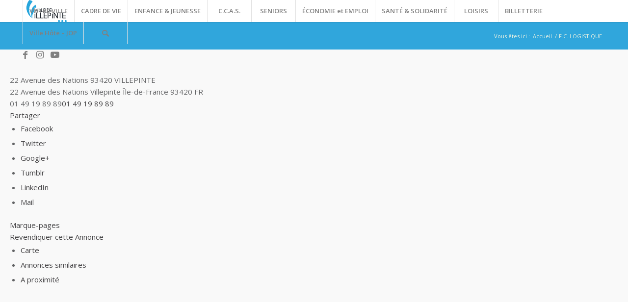

--- FILE ---
content_type: application/x-javascript
request_url: https://consentcdn.cookiebot.com/consentconfig/af0abbbb-2bdb-4e9c-8a38-dc4b746064b3/ville-villepinte.fr/configuration.js
body_size: 581
content:
CookieConsent.configuration.tags.push({id:167668209,type:"script",tagID:"",innerHash:"",outerHash:"",tagHash:"1523325295201",url:"https://cdn-images.mailchimp.com/embedcode/slim-10_7.css",resolvedUrl:"https://cdn-images.mailchimp.com/embedcode/slim-10_7.css",cat:[4]});CookieConsent.configuration.tags.push({id:167668210,type:"script",tagID:"",innerHash:"",outerHash:"",tagHash:"8515084672095",url:"https://stats.wp.com/e-202542.js",resolvedUrl:"https://stats.wp.com/e-202542.js",cat:[3]});CookieConsent.configuration.tags.push({id:167668211,type:"script",tagID:"",innerHash:"",outerHash:"",tagHash:"17152937052927",url:"https://consent.cookiebot.com/uc.js",resolvedUrl:"https://consent.cookiebot.com/uc.js",cat:[1]});CookieConsent.configuration.tags.push({id:167668214,type:"script",tagID:"",innerHash:"",outerHash:"",tagHash:"5569896933123",url:"https://ville-villepinte.fr/wp-includes/js/jquery/jquery.min.js?ver=3.6.0",resolvedUrl:"https://ville-villepinte.fr/wp-includes/js/jquery/jquery.min.js?ver=3.6.0",cat:[4]});CookieConsent.configuration.tags.push({id:167668215,type:"script",tagID:"",innerHash:"",outerHash:"",tagHash:"3044007011113",url:"https://www.googletagmanager.com/gtag/js?id=UA-42416616-1",resolvedUrl:"https://www.googletagmanager.com/gtag/js?id=UA-42416616-1",cat:[3,4]});CookieConsent.configuration.tags.push({id:167668216,type:"script",tagID:"",innerHash:"",outerHash:"",tagHash:"3214174151901",url:"https://ville-villepinte.fr/wp-content/plugins/dzs-videogallery/videogallery/vgallery.css?ver=12.16",resolvedUrl:"https://ville-villepinte.fr/wp-content/plugins/dzs-videogallery/videogallery/vgallery.css?ver=12.16",cat:[2,3,4]});CookieConsent.configuration.tags.push({id:167668221,type:"iframe",tagID:"",innerHash:"",outerHash:"",tagHash:"1846298738071",url:"https://www.youtube.com/embed/PjNo-yYVfUg",resolvedUrl:"https://www.youtube.com/embed/PjNo-yYVfUg",cat:[4]});CookieConsent.configuration.tags.push({id:167668222,type:"iframe",tagID:"",innerHash:"",outerHash:"",tagHash:"8675015256403",url:"https://www.youtube.com/embed/videoseries?list=PLW0IlChhXAGQBTceYrz42eRdVjR1p_XwC",resolvedUrl:"https://www.youtube.com/embed/videoseries?list=PLW0IlChhXAGQBTceYrz42eRdVjR1p_XwC",cat:[4]});CookieConsent.configuration.tags.push({id:167668225,type:"script",tagID:"",innerHash:"",outerHash:"",tagHash:"4862245385971",url:"https://ville-villepinte.fr/wp-content/plugins/dpProEventCalendar/css/jquery.datepicker.min.css?ver=3.2.6",resolvedUrl:"https://ville-villepinte.fr/wp-content/plugins/dpProEventCalendar/css/jquery.datepicker.min.css?ver=3.2.6",cat:[4]});CookieConsent.configuration.tags.push({id:167668230,type:"script",tagID:"",innerHash:"",outerHash:"",tagHash:"1594094273454",url:"https://ville-villepinte.fr/wp-content/plugins/dzs-videogallery/videogallery/vplayer.js?ver=12.16",resolvedUrl:"https://ville-villepinte.fr/wp-content/plugins/dzs-videogallery/videogallery/vplayer.js?ver=12.16",cat:[5]});CookieConsent.configuration.tags.push({id:167668233,type:"script",tagID:"",innerHash:"",outerHash:"",tagHash:"17445613980830",url:"https://ville-villepinte.fr/wp-content/themes/enfold/config-templatebuilder/avia-shortcodes/contact/contact.js?ver=5.9.12",resolvedUrl:"https://ville-villepinte.fr/wp-content/themes/enfold/config-templatebuilder/avia-shortcodes/contact/contact.js?ver=5.9.12",cat:[1,4,5]});CookieConsent.configuration.tags.push({id:167668234,type:"script",tagID:"",innerHash:"",outerHash:"",tagHash:"8527197232891",url:"https://ville-villepinte.fr/wp-content/themes/enfold/config-templatebuilder/avia-shortcodes/audio-player/audio-player.js?ver=5.9.12",resolvedUrl:"https://ville-villepinte.fr/wp-content/themes/enfold/config-templatebuilder/avia-shortcodes/audio-player/audio-player.js?ver=5.9.12",cat:[4]});